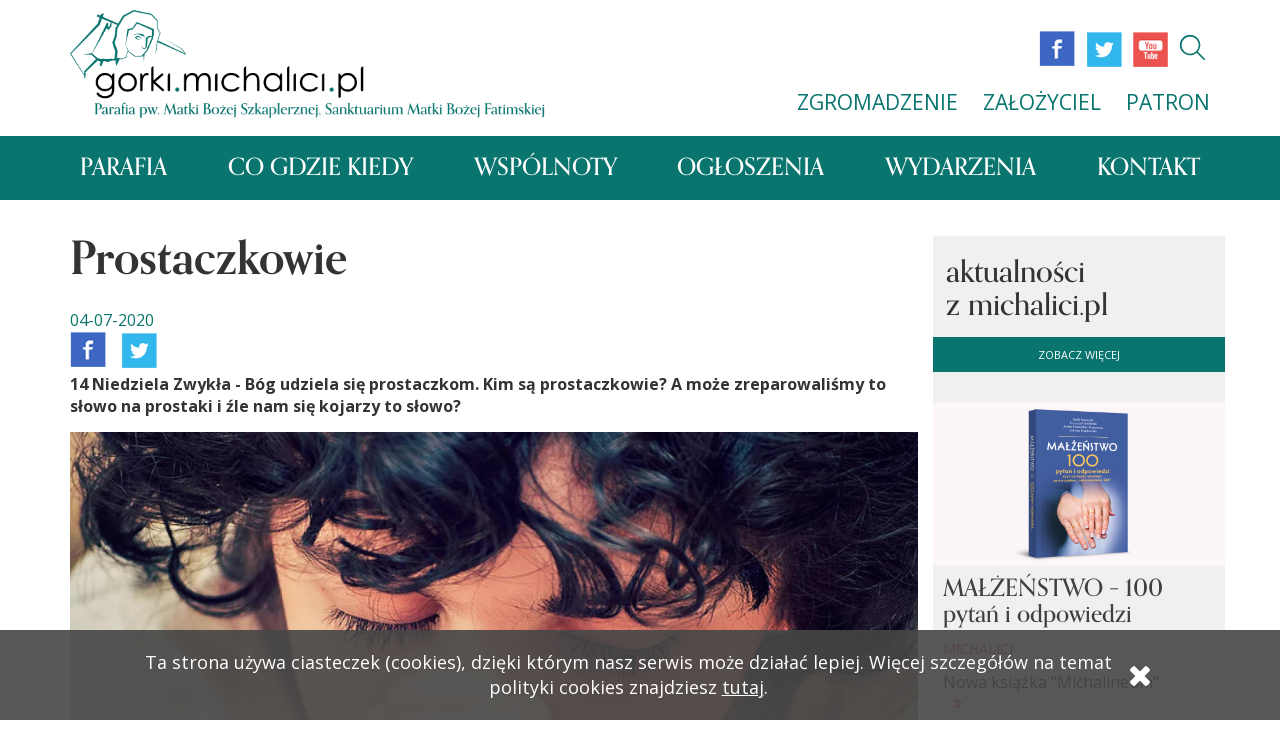

--- FILE ---
content_type: text/html; charset=UTF-8
request_url: https://gorki.michalici.pl/aktualnosc/parafii/prostaczkowie
body_size: 7197
content:
<head>
            <meta property="og:title" content="Prostaczkowie"/>
        <meta property="og:description" content="14 Niedziela Zwykła - Bóg udziela się prostaczkom. Kim są prostaczkowie? A może zreparowaliśmy to słowo na prostaki i źle nam się kojarzy to słowo?"/>
        <meta property="og:image" content="https://michalici.pl//storage/_PARAFIE/Gorki/Galeria/Dziecko/Dziecko 01.jpg"/>
        <meta name="twitter:title" content="Prostaczkowie">
        <meta name="twitter:image" content="https://michalici.pl//storage/_PARAFIE/Gorki/Galeria/Dziecko/Dziecko 01.jpg">
        <meta name="twitter:card" content="summary_large_image">
    </head>
<nav class="subdomain-nav subdomain-nav--parish loading2" style="display: none">
    <div class="container">
        <div class="subdomain-nav__title">
                            <a href="https://gorki.michalici.pl" class="subdomain-nav__logo--link">
                    <img src="https://michalici.pl//storage/_PARAFIE/Gorki/Logo parafii/Logo1.png" alt=""
                         class="subdomain-nav__logo subdomain-nav__logo--large">
                </a>
                <button class="subdomain-nav__btn navbar-toggle collapsed mobile-menu-activator">
                    <i class="fa fa-bars"></i>
                </button>
                    </div>
        <div class="subdomain-nav-media">
            <ul class="subdomain-nav-media__icons">
                                    <li class="subdomain-nav-media__icons--item hiddenSmallRes"><a href="https://www.facebook.com/profile.php?id=61556803226665" target="_blank"><img
                                    src="https://gorki.michalici.pl/img/facebook.png" alt=""></a></li>
                                                    <li class="subdomain-nav-media__icons--item hiddenSmallRes"><a href="https://twitter.com/ParafiaGorki"
                                                                                   target="_blank"><img
                                    src="https://gorki.michalici.pl/img/twitter.png" alt=""></a></li>
                                                    <li class="subdomain-nav-media__icons--item hiddenSmallRes"><a href="https://www.youtube.com/channel/UCIRYf3aEKOjg6Zqe7zLbCXw?view_as=subscriber" target="_blank">
                            <img src="https://gorki.michalici.pl/img/youtube.png" alt=""></a></li>
                                <li class="subdomain-nav-media__icons--item">
                    <form role="form" method="post" action="/search">
                        <input type="hidden" name="_token" value="dy6hy0wtm8PLiDBdIPFGymCzBToSv8qLIDB3DFNe" />
                        <input id="search-word" name="search" type="text">
                        <a href="#" class="search-icon-inner"><img
                                    src="https://gorki.michalici.pl/images/parafia/parafia_strona glowna/search.svg"
                                    alt=""></a>
                    </form>
                </li>
            </ul>
            <ul class="subdomain-nav-media__landing">
                <li class="subdomain-nav-media__landing--item">
                    <a target="_blank" href="http://michalici.pl/zgromadzenie"
                       class="subdomain-nav-media__landing--link">ZGROMADZENIE</a>
                </li>
                <li class="subdomain-nav-media__landing--item">
                    <a target="_blank" href="http://michalici.pl/zalozyciel" class="subdomain-nav-media__landing--link">ZAŁOŻYCIEL</a>
                </li>
                <li class="subdomain-nav-media__landing--item">
                    <a target="_blank" href="http://michalici.pl/patron" class="subdomain-nav-media__landing--link">PATRON</a>
                </li>
            </ul>
        </div>
    </div>
    <div class="subdomain-nav__background">
        <div class="container">
            <ul class="subdomain-nav__list">
                                                            
                                                    <li class="subdomain-nav__list--item"><a
                                        href="https://gorki.michalici.pl?domain=gorki"
                                        class="subdomain-nav__list--link">Parafia</a></li>
                                                
                                            
                                                    <li class="subdomain-nav__list--item"><a
                                        href="https://gorki.michalici.pl/co-gdzie-kiedy"
                                        class="subdomain-nav__list--link">Co gdzie kiedy</a></li>
                                                
                                            
                                                    <li class="subdomain-nav__list--item"><a
                                        href="https://gorki.michalici.pl/wspolnoty"
                                        class="subdomain-nav__list--link">Wspólnoty</a></li>
                                                
                                            
                                                    <li class="subdomain-nav__list--item"><a
                                        href="https://gorki.michalici.pl/ogloszenia-intencje"
                                        class="subdomain-nav__list--link">Ogłoszenia</a></li>
                                                
                                            
                                                    <li class="subdomain-nav__list--item"><a
                                        href="https://gorki.michalici.pl/wydarzenia"
                                        class="subdomain-nav__list--link">Wydarzenia</a></li>
                                                
                                            
                                                    <li class="subdomain-nav__list--item"><a
                                        href="https://gorki.michalici.pl/kontakt/parafia"
                                        class="subdomain-nav__list--link">Kontakt</a></li>
                                                
                                                                    </ul>
        </div>

        <!-- extended list -->
        <div class="subdomain-nav__extended--background">
            <div class="container">
                <ul class="subdomain-nav__extended">
                                                                        
                                                            <li class="subdomain-nav__extended--item"><a
                                            href="https://gorki.michalici.pl/historia"
                                            class="subdomain-nav__extended--link">Historia</a></li>
                                                        
                                                    
                                                            <li class="subdomain-nav__extended--item"><a
                                            href="https://gorki.michalici.pl/duszpasterze"
                                            class="subdomain-nav__extended--link">Duszpasterze</a></li>
                                                        
                                                    
                                                            <li class="subdomain-nav__extended--item"><a
                                            href="https://gorki.michalici.pl/wydarzenia"
                                            class="subdomain-nav__extended--link">Wydarzenia</a></li>
                                                        
                                                    
                                                            <li class="subdomain-nav__extended--item"><a
                                            href="https://gorki.michalici.pl/ogloszenia-intencje"
                                            class="subdomain-nav__extended--link">Ogłoszenia i intencje</a></li>
                                                        
                                                    
                                                            <li class="subdomain-nav__extended--item"><a
                                            href="https://gorki.michalici.pl/kancelaria"
                                            class="subdomain-nav__extended--link">Kancelaria</a></li>
                                                        
                                                    
                                                            <li class="subdomain-nav__extended--item"><a
                                            href="https://gorki.michalici.pl/sakramenty"
                                            class="subdomain-nav__extended--link">Sakramenty</a></li>
                                                        
                                                    
                                                            <li class="subdomain-nav__extended--item"><a
                                            href="https://gorki.michalici.pl/gazetka-parafialna"
                                            class="subdomain-nav__extended--link">Gazetka parafialna</a></li>
                                                        
                                                    
                                                            <li class="subdomain-nav__extended--item"><a
                                            href="https://gorki.michalici.pl/pliki-do-pobrania"
                                            class="subdomain-nav__extended--link">Pliki do pobrania</a></li>
                                                        
                                                    
                                                            <li class="subdomain-nav__extended--item"><a
                                            href="https://gorki.michalici.pl/wizyty-duszpasterskie"
                                            class="subdomain-nav__extended--link">Wizyta duszpasterska</a></li>
                                                        
                                                                                                            <li class="subdomain-nav__extended--item"><a
                                            href="https://gorki.michalici.pl/strona/nabozenstwo-fatimskie"
                                            class="subdomain-nav__extended--link">Nabożeństwo fatimskie</a></li>
                                                            <li class="subdomain-nav__extended--item"><a
                                            href="https://gorki.michalici.pl/strona/kaplani-1984-2023"
                                            class="subdomain-nav__extended--link">Kapłani 1984-2023</a></li>
                                                            <li class="subdomain-nav__extended--item"><a
                                            href="https://gorki.michalici.pl/strona/rozbudowa-kosciola"
                                            class="subdomain-nav__extended--link">Rozbudowa kościoła</a></li>
                                                            <li class="subdomain-nav__extended--item"><a
                                            href="https://gorki.michalici.pl/strona/przewodnik-sanktuarium"
                                            class="subdomain-nav__extended--link">Przewodnik sanktuarium</a></li>
                                                            <li class="subdomain-nav__extended--item"><a
                                            href="https://gorki.michalici.pl/strona/droga-krzyzowa-w-lesie"
                                            class="subdomain-nav__extended--link">Droga Krzyżowa w lesie</a></li>
                                                                        
                </ul>
            </div>
        </div>
    </div>
    <!-- end of extended list -->
</nav>

<div class="mobile-nav-extended mobile-nav-extended__subdomain--parish loading2" style="display: none">
    <div class="container">
        <div class="navigation-container">
            <a href="#" class="back-button hidden pull-right" onclick="return false;"><i
                        class="fa fa-chevron-up pull-right"
                        aria-hidden="true"></i></a>
            <a href="#" class="exit-button pull-left" onclick="return false;"><i class="fa-times fa"
                                                                                 aria-hidden="true"></i></a>
        </div>
        <ul class="big-nav subdomain-subnav subdomain-subnav__parish">
            
                                                            <li>
                                                            <a href="https://gorki.michalici.pl?domain=gorki"
                                   onclick="return false;">Parafia<i
                                            class="fa fa-chevron-down"
                                            aria-hidden="true"></i></a>
                                <ul class="subnav">
                                                                            
                                                                                    <li class="subdomain-nav__extended--item"><a
                                                        href="https://gorki.michalici.pl/historia"
                                                        class="subdomain-nav__extended--link">Historia</a>
                                            </li>
                                                                                
                                                                            
                                                                                    <li class="subdomain-nav__extended--item"><a
                                                        href="https://gorki.michalici.pl/duszpasterze"
                                                        class="subdomain-nav__extended--link">Duszpasterze</a>
                                            </li>
                                                                                
                                                                            
                                                                                    <li class="subdomain-nav__extended--item"><a
                                                        href="https://gorki.michalici.pl/wydarzenia"
                                                        class="subdomain-nav__extended--link">Wydarzenia</a>
                                            </li>
                                                                                
                                                                            
                                                                                    <li class="subdomain-nav__extended--item"><a
                                                        href="https://gorki.michalici.pl/ogloszenia-intencje"
                                                        class="subdomain-nav__extended--link">Ogłoszenia i intencje</a>
                                            </li>
                                                                                
                                                                            
                                                                                    <li class="subdomain-nav__extended--item"><a
                                                        href="https://gorki.michalici.pl/kancelaria"
                                                        class="subdomain-nav__extended--link">Kancelaria</a>
                                            </li>
                                                                                
                                                                            
                                                                                    <li class="subdomain-nav__extended--item"><a
                                                        href="https://gorki.michalici.pl/sakramenty"
                                                        class="subdomain-nav__extended--link">Sakramenty</a>
                                            </li>
                                                                                
                                                                            
                                                                                    <li class="subdomain-nav__extended--item"><a
                                                        href="https://gorki.michalici.pl/gazetka-parafialna"
                                                        class="subdomain-nav__extended--link">Gazetka parafialna</a>
                                            </li>
                                                                                
                                                                            
                                                                                    <li class="subdomain-nav__extended--item"><a
                                                        href="https://gorki.michalici.pl/pliki-do-pobrania"
                                                        class="subdomain-nav__extended--link">Pliki do pobrania</a>
                                            </li>
                                                                                
                                                                            
                                                                                    <li class="subdomain-nav__extended--item"><a
                                                        href="https://gorki.michalici.pl/wizyty-duszpasterskie"
                                                        class="subdomain-nav__extended--link">Wizyta duszpasterska</a>
                                            </li>
                                                                                
                                                                                                                                                            <li class="subdomain-nav__extended--item"><a
                                                        href="https://gorki.michalici.pl/strona/nabozenstwo-fatimskie"
                                                        class="subdomain-nav__extended--link">Nabożeństwo fatimskie</a>
                                            </li>
                                                                                    <li class="subdomain-nav__extended--item"><a
                                                        href="https://gorki.michalici.pl/strona/kaplani-1984-2023"
                                                        class="subdomain-nav__extended--link">Kapłani 1984-2023</a>
                                            </li>
                                                                                    <li class="subdomain-nav__extended--item"><a
                                                        href="https://gorki.michalici.pl/strona/rozbudowa-kosciola"
                                                        class="subdomain-nav__extended--link">Rozbudowa kościoła</a>
                                            </li>
                                                                                    <li class="subdomain-nav__extended--item"><a
                                                        href="https://gorki.michalici.pl/strona/przewodnik-sanktuarium"
                                                        class="subdomain-nav__extended--link">Przewodnik sanktuarium</a>
                                            </li>
                                                                                    <li class="subdomain-nav__extended--item"><a
                                                        href="https://gorki.michalici.pl/strona/droga-krzyzowa-w-lesie"
                                                        class="subdomain-nav__extended--link">Droga Krzyżowa w lesie</a>
                                            </li>
                                                                                                            </ul>
                                                    </li>
                                                                                <li>
                                                            <a href="https://gorki.michalici.pl/co-gdzie-kiedy">Co gdzie kiedy</a>
                                                    </li>
                                                                                <li>
                                                            <a href="https://gorki.michalici.pl/wspolnoty">Wspólnoty</a>
                                                    </li>
                                                                                <li>
                                                            <a href="https://gorki.michalici.pl/ogloszenia-intencje">Ogłoszenia</a>
                                                    </li>
                                                                                <li>
                                                            <a href="https://gorki.michalici.pl/wydarzenia">Wydarzenia</a>
                                                    </li>
                                                                                <li>
                                                            <a href="https://gorki.michalici.pl/kontakt/parafia">Kontakt</a>
                                                    </li>
                                                        </ul>
    </div>
</div>

<!DOCTYPE html>
<html lang="en" class="loading">

<head>
    <meta charset="UTF-8">
    <meta name="viewport" content="width=device-width, initial-scale=1.0">
    <meta name="csrf-token" content="dy6hy0wtm8PLiDBdIPFGymCzBToSv8qLIDB3DFNe">
    <meta http-equiv="X-UA-Compatible" content="ie=edge">
    <link rel="stylesheet" href="https://gorki.michalici.pl/css/app.css">
    <script src="https://use.typekit.net/zje5fda.js"></script>
    <script>try{Typekit.load({ async: true });}catch(e){}</script>
    <link rel="icon" type="image/x-icon" href="/favicon-m.ico" />
    <script src="https://ajax.googleapis.com/ajax/libs/jquery/3.1.1/jquery.min.js"></script>
    <title>Michalici</title>
</head>

<body>
    <div class="container">
    <div class="row">
        <article class="subdomain--parish subdomain-content col-md-9">
                        <h1 class="subdomain-title">Prostaczkowie</h1>
                                    <p class="subdomain-news-item__date--parish">04-07-2020</p>
            
                            <div class="article__icons">
                    <a class="" target="_blank" href="https://www.facebook.com/sharer/sharer.php?u=https://gorki.michalici.pl/aktualnosc/parafii/prostaczkowie"><img class="imgMedia" alt="facebook" src="https://gorki.michalici.pl/img/facebook.png"></a>
                    <a class="" target="_blank" href="http://twitter.com/intent/tweet?url=https://gorki.michalici.pl/aktualnosc/parafii/prostaczkowie&text=Prostaczkowie"><img class="imgMedia" alt="twitter" src="https://gorki.michalici.pl/img/twitter.png"></a>
                </div>
            
            <b>14 Niedziela Zwykła - Bóg udziela się prostaczkom. Kim są prostaczkowie? A może zreparowaliśmy to słowo na prostaki i źle nam się kojarzy to słowo?</b>
            <img src="https://michalici.pl//storage/_PARAFIE/Gorki/Galeria/Dziecko/Dziecko 01.jpg" alt="" class="subdomain__img">
            <div class="editor-content editor-content--parish editor-content--justify">
                <p>Uczcie się ode Mnie, bo jestem łagodny i pokorny sercem, a znajdziecie ukojenie dla dusz waszych&rdquo; &ndash; te słowa Jezusa z dzisiejszej Ewangelii są wezwaniem do tego, abyśmy uczyli się od Jezusa pokory i łagodności, kt&oacute;re dają prawdziwy pok&oacute;j serca.</p>

<p>Dzisiejsza Ewangelia jest wielką szkołą pokory i prostoty. Tylko ludzie pokorni sercem mogą bowiem zrozumieć to wszystko, co Jezus nam objawia. Tylko ludzie pokorni sercem znajdują pok&oacute;j, ale także potrafią stanąć w prawdzie o własnym życiu. &bdquo;Wysławiam Cię, Ojcze, Panie nieba i ziemi, że zakryłeś te rzeczy przed mądrymi i roztropnymi, a objawiłeś je prostaczkom. Tak, Ojcze, gdyż takie było Twoje upodobanie&rdquo; &ndash; czytamy w Ewangelii.</p>

<p>R&oacute;wnież tak często odczuwamy trudy naszego życia, czujemy zmęczenie, a nawet bezradność. Właśnie w takich trudnych sytuacjach potrzebujemy Jezusa, kt&oacute;ry jest łagodny i pokorny sercem. On nas nie zostawia samych. &bdquo;Przyjdźcie do Mnie wszyscy, kt&oacute;rzy utrudzeni i obciążeni jesteście, a Ja was pokrzepię&rdquo; &ndash; zapewnia nas Jezus.</p>

<p>W kontekście dzisiejszej Ewangelii sięgnijmy&nbsp;do małej ascetycznej książeczki Tomasza a Kempis &bdquo;O naśladowaniu Chrystusa&rdquo;. &bdquo;Bądź pokorny i pełen pokoju, a Jezus będzie z tobą. Bądź pobożny i cichy, a zostanie z tobą&rdquo; &ndash; czytamy w III Księdze i 8. rozdziale &bdquo;O naśladowaniu Chrystusa&rdquo;. Tomasz a Kempis przypomina r&oacute;wnież, że &bdquo;B&oacute;g osłania pokornego i obdarza wolnością, miłuje pokornego i pociesza, pochyla się nad pokornym, zsyła pokornemu swoją łaskę, a potem przemienia jego poniżenie w chwałę. Pokornemu odsłania swoje tajemnice, łagodnie przyciąga go do siebie i zaprasza. Pokorny nie traci spokoju, gdy dotknie go zniewaga, bo ma oparcie w Bogu, a nie w świecie. Pamiętaj, nie udoskonaliłeś się jeszcze ani trochę, jeżeli nie sądzisz, że jesteś najmniejszy ze wszystkich&rdquo; (III, 2).A zatem pokora daje pok&oacute;j w sercu człowieka. To wielka prawda na całe nasze życie. Szukając pokoju w sercu, wpierw szukamy pokory i łagodności.</p>

<p>Ważniejsza jest ewangeliczna mądrość niż uczona wiedza. Ewangeliczną mądrość zdobywa się w szkole Serca Jezusowego.</p>

<p>Czy jestem prostaczkiem? Może wolę należeć do mądrych i roztropnych? Przecież&nbsp; wsp&oacute;łczesne słowniki o prostaczku m&oacute;wią z ironią, jako o kimś nieoczytanym, prymitywnym. Dawniej&nbsp; słowo prostaczek&nbsp; używano lekceważąco wobec człowieka, wywodzącego się z ubogiej nieoświeconej warstwy społecznej.<br />
Słowo &quot;prostaczek&quot; mieści w sobie takie cechy jak:&nbsp;prostolinijny, szczery, uczciwy, prawy, ufny, przejrzysty, otwarty.</p>

<p>Dlaczego spraw Bożych często nie rozumieją ludzie po ludzku mądrzy? Dlaczego częściej poznają je prostaczkowie? Ludzie po ludzku mądrzy chcieliby zgłębić Boga własnym rozumem. Trudno im się pogodzić z tym, że prawda o Bogu przekracza ludzki rozum, że możliwość poznania Boga jest wielkim i niezasłużonym darem Bożym.</p>

<p>Ludzie mądrzy tylko po ludzku nie rozumieją tego, że B&oacute;g nie jest jednym z byt&oacute;w tego świata, kt&oacute;re możemy poznawać, w miarę jak uda nam się nawiązać z nimi kontakt poznawczy. B&oacute;g jest Kimś Osobowym, Kimś, kto żyje i kocha. I jeszcze więcej: On jest Miłością.</p>

<p>Przecież nawet ciebie, kt&oacute;ry jesteś tylko człowiekiem, mogę naprawdę poznać dopiero wtedy, kiedy ty zechcesz się przede mną otworzyć. Nawet ty, zwyczajny człowiek, jesteś dla mnie kimś mało znanym, dop&oacute;ki sam nie dasz mi się poznać.</p>

<p>Tak jest r&oacute;wnież z poznaniem Boga. Powiada Pan Jezus w dzisiejszej Ewangelii: &bdquo;Nikt nie zna Syna, tylko Ojciec, ani Ojca nikt nie zna, tylko Syn i ten, komu Syn zechce objawić&rdquo;. Ot&oacute;ż spr&oacute;bujmy sobie uprzytomnić, jak wielkie rzeczy Syn Boży objawił nam o swoim Ojcu. Przypomnijmy sobie przypowieść o synu marnotrawnym, m&oacute;wiącą o tym, że B&oacute;g nie tylko nas kocha, ale kocha nas miłością,&nbsp;kt&oacute;ra nas niejako przymusza do porzucenia grzech&oacute;w i odzyskania naszej godności dzieci Bożych.</p>

<p>Przypomnijmy sobie słowa Pana Jezusa, że jesteśmy dla Jego Ojca Niebieskiego tak ważni i drodzy, że Syna swojego nam dał, aby każdy, kto w Niego wierzy, nie zginął, ale miał życie wieczne. Ta wspaniała prawda o Bogu nie dociera jednak do tych, dla kt&oacute;rych najwyższą mądrością jest mądrość tylko ludzka. Tę prawdę poznaje się tylko w zawierzeniu, że mądrość Boża przewyższa wszelkie mądrości ludzkie.</p>
            </div>
            <!-- place for gallery -->
                        <!-- end of gallery -->

        </article>
        <aside class="subdomain-aside subdomain-aside--parish col-md-3 col-xl-2">
    <div class="newsList hidden-sm">
        <div class="subdomain-newsList__header">
            <h2>aktualności <br>z michalici.pl</h2>
            <button class="subdomain-aside__btn"><a href="http://www.michalici.pl/aktualnosci" target="_blank">zobacz
                    więcej</a></button>
        </div>
        <ul class="subdomain-newsList-list newsList__list">
                        <li class="subdomain-newsList-list__item">
                <a href="https://michalici.pl/aktualnosc/malzenstwo-100-pytan-i-odpowiedzi">
                    <img src="https://michalici.pl//storage/_MICHALICI/_Akrualnosci/Michalineum/książka1.png" alt="" class="subdomain-newsList-list__item--img">
                </a>
                <a href="https://michalici.pl/aktualnosc/malzenstwo-100-pytan-i-odpowiedzi">
                    <h4>MAŁŻEŃSTWO – 100 pytań i odpowiedzi</h4>
                </a>
                <p class="subdomain-newsList-list__item--location">MICHALICI</p>
                <p>Nowa książka &quot;Michalineum&quot;<a class="arrow" href="https://michalici.pl/aktualnosc/malzenstwo-100-pytan-i-odpowiedzi"><i
                            class="fa fa-angle-double-right subdomain-fa"></i></a></p>
            </li>
                        <li class="subdomain-newsList-list__item">
                <a href="https://michalici.pl/aktualnosc/rekolekcje-michalickie-w-papui-nowej-gwinei-i-sluby-zakonne">
                    <img src="https://michalici.pl//storage/_MICHALICI/_Akrualnosci/_csma/_PNG/śluby 2026/P9.jpg" alt="" class="subdomain-newsList-list__item--img">
                </a>
                <a href="https://michalici.pl/aktualnosc/rekolekcje-michalickie-w-papui-nowej-gwinei-i-sluby-zakonne">
                    <h4>Rekolekcje michalickie w Papui Nowej Gwinei i śluby zakonne</h4>
                </a>
                <p class="subdomain-newsList-list__item--location">MICHALICI</p>
                <p>Michalicka wspólnota na Antypodach rośnie w siłę.<a class="arrow" href="https://michalici.pl/aktualnosc/rekolekcje-michalickie-w-papui-nowej-gwinei-i-sluby-zakonne"><i
                            class="fa fa-angle-double-right subdomain-fa"></i></a></p>
            </li>
                    </ul>
    </div>

    <div class="cal">
        <div class="cal__header">
            <button class="btn btn-action btn-link btn-lg" data-calendar-toggle="previous">
                <i class="fa fa-angle-left" aria-hidden="true"></i>
            </button>
            <div class="cal__header__label" data-calendar-label="month">
                Styczeń 2018
            </div>
            <button class="btn btn-action btn-link btn-lg" data-calendar-toggle="next">
                <i class="fa fa-angle-right" aria-hidden="true"></i>
            </button>
        </div>
        <div class="cal__week">
            <span>Pn</span> <span>Wt</span><span>Śr</span> <span>Cz</span> <span>Pt</span> <span>Sb</span> <span>Nd</span>
        </div>
        <div class="cal__body" data-calendar-area="month"></div>
    </div>
    <div class="date-picked">
        <div class="date-picked-inner">
            <h3 data-calendar-label="picked-header"></h3>
            <p data-calendar-label="picked"></p>
        </div>
    </div>
    <button class='subdomain-aside__btn'><a href="http://www.michalici.pl" target="_blank">Przejdź na stronę główną
            michalici.pl</a></button>
    <div class="banner-container hidden-xs">
                <a href="https://www.wcredo.eu" target="_blank"><img class="mainAside img-responsive" src="https://michalici.pl//storage/_PARAFIE/Gorki/Banery/credo2.png"
                alt=""></a>
            </div>
</aside>
<script src="https://gorki.michalici.pl/js/vanillacalendar.js" type="text/javascript"></script>    </div>
</div>
<footer>
    <div class="footer">
        <img class="img-responsive" src="https://gorki.michalici.pl/img/newsletter.png" alt="newsletter">
        <div class="container">
            <div class="newsletter parish-newsletter row">
                <div class="col-md-5 col-sm-12 col-xs-12 newsletter-label">
                    <label class="newsletter-label-inner" for="newsletter">Bądź zawsze na bieżąco. Zapisz się do
                        newslettera strony michalici.pl</label>
                </div>
                <div class="col-md-7 col-sm-12 col-xs-12 submit subdomain-submit">
                    <div class="newsletter-container col-md-9 col-sm-9 col-xs-12 col-md-offset-0 col-sm-offset-0 group">
                        <input onfocus="this.placeholder = ''" class="newsletter-input" type="email" name="email" value="" />
                        <div class="envelope subdomain-envelope"><i class="fa fa-envelope" aria-hidden="true"></i></div>
                    </div>
                    <button id="join-newsletter" class="prevent-default col-md-3 col-sm-3 col-xs-9 col-md-offset-0 col-sm-offset-0 subdomain-join-newsletter">zapisz
                        się</button>

                    <div class="col-sm-12 col-md-7 col-xs-12 agrees">
                        <div class="agrees--input subdomain-agrees">
                            <input type="checkbox" value="1" name="agree_1">
                            <label for="agree_1">zapoznałem się z informacją o <span class="showMore">administratorze
                                    i
                                    przetwarzaniu danych</span></label>
                        </div>

                        <div class="agrees--info">
                            <p>Administratorem danych osobowych jest Zgromadzenie Świętego Michała Archanioła
                                (dalej:
                                Zgromadzenie) z siedzibą w Markach, Al. M. J. Piłsudskiego 248/252, 05-261
                                Warszawa.
                                Administrator wyznaczył Inspektora Ochrony Danych, z którym można kontaktować się
                                pod
                                adresem inspektor@michalici.pl</p>
                            <p>Podanie danych jest dobrowolne i służy wyłącznie realizacji celów działalności
                                Zgromadzenia.
                                Dane będą przechowywane do czasu wyrażenia sprzeciwu wobec przetwarzania danych
                                osobowych.
                                Każdej osobie przysługuje prawo do żądania dostępu do swoich danych osobowych, ich
                                sprostowania, usunięcia, ograniczenia przetwarzania oraz ich przenoszenia. Każdej
                                osobie przysługuje prawo do wniesienia sprzeciwu wobec przetwarzania danych,
                                wniesienia
                                skargi do Przełożonego Generalnego Zgromadzenia oraz cofnięcia zgody w dowolnym
                                momencie bez wpływu na zgodność z prawem przetwarzania, którego dokonano na
                                podstawie
                                zgody przed jej cofnięciem.
                                Każdej osobie przysługuje prawo do wniesienia sprzeciwu wobec przetwarzania jej
                                danych
                                osobowych na podstawie prawnie uzasadnionego interesu administratora (działalność
                                Zgromadzenia), a także sprzeciwu wobec przetwarzania jej danych osobowych na inne
                                potrzeby.</p>
                        </div>
                    </div>
                </div>
            </div>
        </div>
    </div>
    <div class="copyright">
        <span>powered by</span>
        <img src="https://gorki.michalici.pl/img/synermedia.png" alt="Synermedia logo">
    </div>
    <nav class="subdomain-nav__footer subdomain-nav__footer--parish">
        <div class="container">
            <ul class="subdomain-nav__footer--head">
                                                
                                <li class="subdomain-nav__list--item"><a href="https://gorki.michalici.pl?domain=gorki" class="subdomain-nav__list--link">Parafia</a>
                                        <ul class="subdomain-nav__extended--footer">
                                                                        <li class="subdomain-nav__extended--item"><a href="https://gorki.michalici.pl/historia"
                                class="subdomain-nav__extended--link">Historia</a></li>
                                                                                                <li class="subdomain-nav__extended--item"><a href="https://gorki.michalici.pl/duszpasterze"
                                class="subdomain-nav__extended--link">Duszpasterze</a></li>
                                                                                                <li class="subdomain-nav__extended--item"><a href="https://gorki.michalici.pl/wydarzenia"
                                class="subdomain-nav__extended--link">Wydarzenia</a></li>
                                                                                                <li class="subdomain-nav__extended--item"><a href="https://gorki.michalici.pl/ogloszenia-intencje"
                                class="subdomain-nav__extended--link">Ogłoszenia i intencje</a></li>
                                                                                                <li class="subdomain-nav__extended--item"><a href="https://gorki.michalici.pl/kancelaria"
                                class="subdomain-nav__extended--link">Kancelaria</a></li>
                                                                                                <li class="subdomain-nav__extended--item"><a href="https://gorki.michalici.pl/sakramenty"
                                class="subdomain-nav__extended--link">Sakramenty</a></li>
                                                                                                <li class="subdomain-nav__extended--item"><a href="https://gorki.michalici.pl/gazetka-parafialna"
                                class="subdomain-nav__extended--link">Gazetka parafialna</a></li>
                                                                                                <li class="subdomain-nav__extended--item"><a href="https://gorki.michalici.pl/pliki-do-pobrania"
                                class="subdomain-nav__extended--link">Pliki do pobrania</a></li>
                                                                                                <li class="subdomain-nav__extended--item"><a href="https://gorki.michalici.pl/wizyty-duszpasterskie"
                                class="subdomain-nav__extended--link">Wizyta duszpasterska</a></li>
                                                                                                                        <li class="subdomain-nav__extended--item">
                            <a href="https://gorki.michalici.pl/strona/nabozenstwo-fatimskie" class="subdomain-nav__extended--link">Nabożeństwo fatimskie</a>
                        </li>
                                                <li class="subdomain-nav__extended--item">
                            <a href="https://gorki.michalici.pl/strona/kaplani-1984-2023" class="subdomain-nav__extended--link">Kapłani 1984-2023</a>
                        </li>
                                                <li class="subdomain-nav__extended--item">
                            <a href="https://gorki.michalici.pl/strona/rozbudowa-kosciola" class="subdomain-nav__extended--link">Rozbudowa kościoła</a>
                        </li>
                                                <li class="subdomain-nav__extended--item">
                            <a href="https://gorki.michalici.pl/strona/przewodnik-sanktuarium" class="subdomain-nav__extended--link">Przewodnik sanktuarium</a>
                        </li>
                                                <li class="subdomain-nav__extended--item">
                            <a href="https://gorki.michalici.pl/strona/droga-krzyzowa-w-lesie" class="subdomain-nav__extended--link">Droga Krzyżowa w lesie</a>
                        </li>
                                                                    </ul>
                                    </li>
                                
                                
                                <li class="subdomain-nav__list--item"><a href="https://gorki.michalici.pl/co-gdzie-kiedy" class="subdomain-nav__list--link">Co gdzie kiedy</a>
                                    </li>
                                
                                
                                <li class="subdomain-nav__list--item"><a href="https://gorki.michalici.pl/wspolnoty" class="subdomain-nav__list--link">Wspólnoty</a>
                                    </li>
                                
                                
                                <li class="subdomain-nav__list--item"><a href="https://gorki.michalici.pl/ogloszenia-intencje" class="subdomain-nav__list--link">Ogłoszenia</a>
                                    </li>
                                
                                
                                <li class="subdomain-nav__list--item"><a href="https://gorki.michalici.pl/wydarzenia" class="subdomain-nav__list--link">Wydarzenia</a>
                                    </li>
                                
                                
                                <li class="subdomain-nav__list--item"><a href="https://gorki.michalici.pl/kontakt/parafia" class="subdomain-nav__list--link">Kontakt</a>
                                    </li>
                                
                                
                
            </ul>
            <!-- example of extended list -->
        </div>
        <!-- end of example -->
    </nav>

    <div class="cookies-bar hidden-cookies">
        <div class="cookies-bar-msg">
            <p>
                Ta strona używa ciasteczek (cookies), dzięki którym nasz serwis może działać lepiej. Więcej szczegółów
                na temat polityki cookies znajdziesz
                <a href="https://gorki.michalici.pl/cookies">tutaj</a>.
            </p>
            <i class="fa fa-times" aria-hidden="true"></i>
        </div>
    </div>
    <script src="https://gorki.michalici.pl/js/app.js"></script>
</footer></body>

</html>

--- FILE ---
content_type: image/svg+xml
request_url: https://gorki.michalici.pl/images/parafia/parafia_strona%20glowna/search.svg
body_size: -20
content:
<svg xmlns="http://www.w3.org/2000/svg" viewBox="0 0 24.993 24.995">
  <defs>
    <style>
      .cls-1 {
        fill: #09756e;
      }
    </style>
  </defs>
  <path id="_35-interface_-_search" data-name="35-interface - search" class="cls-1" d="M4850.776,1011.774a.743.743,0,0,1-1.052,0l-6.963-6.964a10.264,10.264,0,1,1,1.052-1.052l6.963,6.964A.745.745,0,0,1,4850.776,1011.774Zm-6.027-14.62a8.594,8.594,0,1,0-8.594,8.594A8.594,8.594,0,0,0,4844.749,997.154Z" transform="translate(-4826 -986.998)"/>
</svg>
